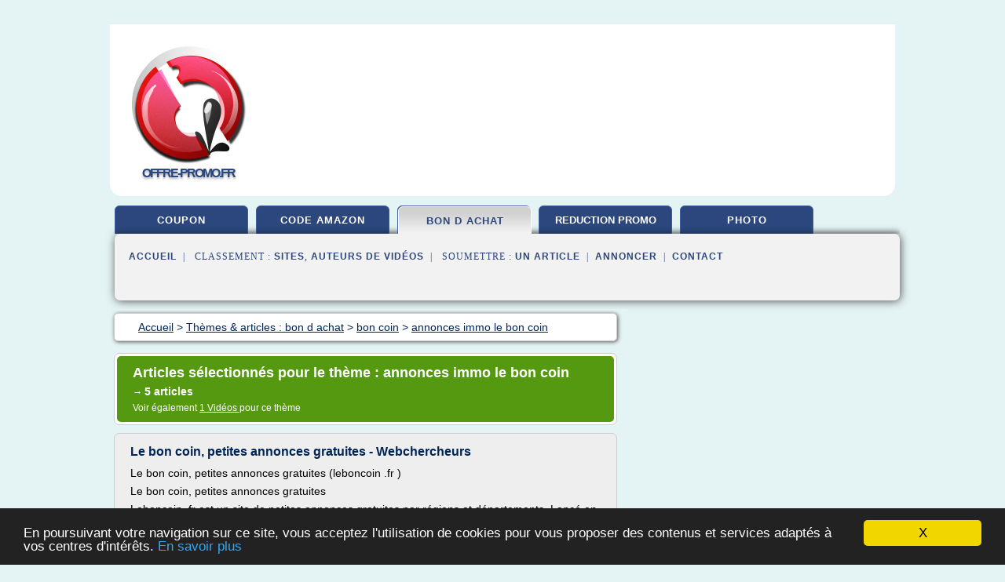

--- FILE ---
content_type: text/html; charset=UTF-8
request_url: https://www.offre-promo.fr/of/c,k/bloglist/annonces+immo+le+bon+coin,0
body_size: 24393
content:
<html><head><title>annonces immo le bon coin :
              Le bon coin, petites annonces gratuites - Webchercheurs
                (article) 
              </title><meta http-equiv="content-type" content="text/html; charset=utf-8"/><meta name="description" content="Sites sur annonces immo le bon coin: ; "/><meta name="keywords" content="bon d achat, annonces immo le bon coin, vid&#xE9;os, article, videos, articles, video, vid&#xE9;o"/><meta content="General" name="rating"/><link href="/taggup/css/style,v2.css" rel="stylesheet" type="text/css"/><link href="/taggup/css/fluid_grid.css" rel="stylesheet" type="text/css"/><link href="/taggup/css/glow-tabs/tabs.css" rel="stylesheet" type="text/css"/><script type="text/javascript" src="/taggup//js/taggup.js"><!--NOT EMPTY--></script><script src="/taggup/domains/common/jquery/js/jquery-1.7.1.min.js"><!--NOT EMPTY--></script><script src="/taggup/domains/common/jquery/js/jquery-ui-1.8.17.custom.min.js"><!--NOT EMPTY--></script><link href="/taggup/domains/common/jquery/css/ui-lightness/jquery-ui-1.8.17.custom.css" media="all" type="text/css" rel="stylesheet"/><script type="text/javascript" src="/taggup/domains/common/windows_js_1.3/javascripts/prototype.js"><!--NOT EMPTY--></script><script type="text/javascript" src="/taggup/domains/common/windows_js_1.3/javascripts/window.js"><!--NOT EMPTY--></script><script type="text/javascript" src="/taggup/domains/common/windows_js_1.3/javascripts/effects.js"><!--NOT EMPTY--></script><script type="text/javascript" src="/taggup/domains/common/windows_js_1.3/javascripts/window_ext.js"><!--NOT EMPTY--></script><link href="/taggup/domains/common/windows_js_1.3/themes/default.css" rel="stylesheet" type="text/css"/><script type="text/javascript">var switchTo5x=true;</script>
<script type="text/javascript" src="https://w.sharethis.com/button/buttons.js"></script>
<script type="text/javascript" src="https://s.sharethis.com/loader.js"></script>

<script type="text/javascript">

   jQuery.noConflict();

   jQuery(document).ready(function(){
     jQuery("a.ext").click(function(){ 
        var url = this.href;

        jQuery.ajax({
        async: false,
        type: "GET",
        url: "/logger", 
        data: {
                sid: Math.random(), 
                clicked: url,
		source: window.location.href
        },
        contentType: "application/x-www-form-urlencoded; charset=UTF-8",
        cache: false
        });
        return true; 
    });
  });

  </script><meta name="viewport" content="width=device-width, initial-scale=1"/><script async="" src="https://pagead2.googlesyndication.com/pagead/js/adsbygoogle.js"><!--NOT EMPTY--></script><script>
	  (adsbygoogle = window.adsbygoogle || []).push({
	    google_ad_client: "ca-pub-0960210551554417",
	    enable_page_level_ads: true
	  });
	</script></head><body id="top"><script type="text/javascript">
  window.google_analytics_uacct = "UA-1031560-1"
</script>
<center><div id="fixed_header"><div id="fixed_header_logo"><a href="/"><img border="0" src="/logo.png"/></a></div><div id="fixed_header_menu" style="padding-right: 30px"><a onclick="Element.show('navigation_menu'); Element.hide('show_menu');Element.show('hide_menu');" id="show_menu" style="cursor: pointer">Menu</a><a onclick="Element.hide('navigation_menu'); Element.hide('hide_menu');Element.show('show_menu');" id="hide_menu" style="cursor: pointer">Fermer Menu</a></div></div><script type="text/javascript">
    Element.hide('hide_menu');
  </script><div id="fixed_header_mobile"><div id="fixed_header_mobile_logo"><a href="/"><img border="0" src="/logo.png"/></a></div><div id="fixed_header_mobile_menu" style="padding-right: 30px"><a onclick="Element.show('navigation_menu'); Element.hide('show_mobile_menu');Element.show('hide_mobile_menu');" id="show_mobile_menu" style="cursor: pointer">Menu</a><a onclick="Element.hide('navigation_menu'); Element.hide('hide_mobile_menu');Element.show('show_mobile_menu');" id="hide_mobile_menu" style="cursor: pointer">Fermer Menu</a></div></div><script type="text/javascript">
    Element.hide('hide_mobile_menu');
  </script><script type="text/javascript"><!--
     if(jQuery(window).outerWidth() > 768){
       jQuery("#fixed_header").hide();
     }

     jQuery(window).resize(function () {
        jQuery("#navigation_menu").hide();
        jQuery("#hide_mobile_menu").hide();
        jQuery("#show_mobile_menu").show();
        jQuery("#hide_menu").hide();
        jQuery("#show_menu").show();
        if (jQuery(this).scrollTop() > 80) {
           jQuery("#fixed_header").show();
        } else {
           jQuery("#fixed_header").hide();
        }
     });


     jQuery(window).scroll(function () { 
	jQuery("#navigation_menu").hide();
	jQuery("#hide_mobile_menu").hide();
	jQuery("#show_mobile_menu").show();
	jQuery("#hide_menu").hide();
	jQuery("#show_menu").show();

	if (jQuery(this).scrollTop() > 80) {
           jQuery("#fixed_header").show();
	} else {
	   jQuery("#fixed_header").hide();
	}
     });

      --></script><div id="container"><!--header-top--><div class="logo_container"><table cellspacing="0" cellpadding="10" border="0"><tr><td align="center">      <a href="/">
        <img border="0" src="/logo.png"/>
      </a>
      <div class="logo"><a>offre-promo.fr</a></div>

</td><td><div class="header_banner_ad"><!-- CSS dans style,v2.css
-->


<script type="text/javascript">
<!--
        google_ad_client = "pub-0960210551554417";
        /* pageheader */
        google_ad_slot = "9359404680";
        google_ad_width = 728;
        google_ad_height = 90;
        //-->
        </script>
        <script type="text/javascript"
                src="https://pagead2.googlesyndication.com/pagead/show_ads.js">
        <!--NOT EMPTY-->
        </script>




</div></td></tr></table></div><div id="navigation_menu"><ul><li><a href="/index.html">Accueil</a></li><li><a href="/index.html"> Reduction Coupon</a></li><li><a href="/of/2/code+amazon.html"> Code Amazon</a></li><li><a href="/of/3/bon+d+achat.html" id="current" class="selected"> Bon D Achat</a></li><li><a href="/of/4/reduction+promo.html"> Reduction Promo</a></li><li><a href="/of/5/photo+promo.html"> Photo Promo</a></li><li><a href="/of/top/blogs/0">Classement de Sites</a></li><li><a href="/of/top/producers/0">Classement Auteurs de Vid&#xE9;os</a></li><li><a rel="nofollow" href="/submit.php">
        Soumettre 
      un article</a></li><li><a rel="nofollow" href="/advertise.php">Annoncer</a></li><li><a rel="nofollow" href="/contact.php">Contact</a></li></ul></div><script type="text/javascript">
             Element.hide('navigation_menu');
           </script><div id="header"><ul id="navigation"><li><a href="/index.html">coupon</a></li><li><a href="/of/2/code+amazon.html">code amazon</a></li><li id="current" class="selected"><a href="/of/3/bon+d+achat.html">bon d achat</a></li><li><a href="/of/4/reduction+promo.html" style="letter-spacing: 0px;">reduction promo</a></li><li><a href="/of/5/photo+promo.html">photo</a></li><li class="shadow"/></ul><div id="subnavigation"><span>&#xA0;&#xA0;</span><a href="/index.html">Accueil</a><span>&#xA0;&#xA0;|&#xA0;&#xA0; 
        Classement :
      </span><a href="/of/top/blogs/0">Sites</a><span>, </span><a href="/of/top/producers/0">Auteurs de Vid&#xE9;os</a><span>&#xA0;&#xA0;|&#xA0;&#xA0; 
        Soumettre :
      </span><a rel="nofollow" href="/submit.php">un article</a><span>&#xA0;&#xA0;|&#xA0;&#xA0;</span><a rel="nofollow" href="/advertise.php">Annoncer</a><span>&#xA0;&#xA0;|&#xA0;&#xA0;</span><a rel="nofollow" href="/contact.php">Contact</a><div id="header_ad"><script type="text/javascript"><!--
        google_ad_client = "pub-0960210551554417";
        /* 728x15, created 3/31/11 */
        google_ad_slot = "0839699374";
        google_ad_width = 728;
        google_ad_height = 15;
        //-->
        </script>
        <script type="text/javascript"
        src="https://pagead2.googlesyndication.com/pagead/show_ads.js">
          <!--NOT EMPTY-->
        </script>
</div></div></div><div id="content"><div id="path"><ol vocab="http://schema.org/" typeof="BreadcrumbList" id="path_BreadcrumbList"><li property="itemListElement" typeof="ListItem"><a property="item" typeof="WebPage" href="/index.html"><span property="name">Accueil</span></a><meta property="position" content="1"/></li><li><span> &gt; </span></li><li property="itemListElement" typeof="ListItem"><a class="selected" property="item" typeof="WebPage" href="/of/3/bon+d+achat.html"><span property="name">Th&#xE8;mes &amp; articles :
                            bon d achat</span></a><meta property="position" content="2"/></li><li><span> &gt; </span></li><li property="itemListElement" typeof="ListItem"><a href="/of/c,k/bloglist/bon+coin,0" typeof="WebPage" property="item"><span property="name">bon coin</span></a><meta property="position" content="3"/></li><li><span> &gt; </span></li><li property="itemListElement" typeof="ListItem"><a href="/of/c,k/bloglist/annonces+immo+le+bon+coin,0" typeof="WebPage" property="item"><span property="name">annonces immo le bon coin</span></a><meta property="position" content="4"/></li></ol></div><div id="main_content"><div class="pagination"><div class="pagination_inner"><p class="hilite">
        Articles s&#xE9;lectionn&#xE9;s pour le th&#xE8;me : 
      annonces immo le bon coin</p><p> 
		      &#x2192; <span class="bold">5
        articles 
      </span></p><p>
         Voir &#xE9;galement
      <a href="/of/c,k/videolist/annonces+immo+le+bon+coin,0">1 
        Vid&#xE9;os
      </a>
        pour ce th&#xE8;me
      </p></div></div><div id="itemList"><div class="evenItem"><h1>Le bon coin, petites annonces gratuites - Webchercheurs</h1><p>Le bon coin, petites annonces gratuites (leboncoin .fr )</p><p>Le bon coin, petites annonces gratuites</p><p>Leboncoin .fr est un site de petites annonces gratuites par r&#xE9;gions et d&#xE9;partements. Lanc&#xE9; en 2006 Le Bon Coin .fr connait une croissance exponentielle, en novembre 2009, il propose environ 10 millions de petites annonces.</p><p>Le Bon Coin .fr pr&#xE9;sentation</p><p>Le succ&#xE8;s de Leboncoin .fr r&#xE9;sulte de son...<read_more/></p><p><a target="_blank" href="/of/blog/unclassified/0#http://www.webchercheurs.com/28/1756-fr-le-bon-coin-petites-annonces-gratuites-leboncoin-fr-.html" class="ext" rel="nofollow">
        Lire la suite
      <img class="icon" border="0" src="/taggup/domains/common/ext_arrow.png"/></a></p><p><span class="property">Date: </span>2019-02-14 17:40:53<br/><span class="property">
        Site :
      </span>http://www.webchercheurs.com</p><p><span class="property">
        Th&#xE8;mes li&#xE9;s 
      : </span><a href="/of/c,k/bloglist/le+bon+coin+petites+annonces+gratuites+d+occasion,0" style="font-size: &#10;      14px&#10;    ;">le bon coin petites annonces gratuites d'occasion</a> /
         <a href="/of/c,k/bloglist/bon+coin+petites+annonces+gratuites,0" style="font-size: &#10;      14px&#10;    ;">bon coin petites annonces gratuites</a> /
         <a href="/of/c,k/bloglist/2+bon+coin+fr+annonce+gratuite,0" style="font-size: &#10;      12px&#10;    ;">2 bon coin fr annonce gratuite</a> /
         <a href="/of/c,k/bloglist/bon+coin+petite+annonce+particulier,0" style="font-size: &#10;      14px&#10;    ;">bon coin petite annonce particulier</a> /
         <a href="/of/c,k/bloglist/bon+coin+petite+annonces,0" style="font-size: &#10;      14px&#10;    ;">bon coin petite annonces</a></p><div class="tag_ad">

<style type="text/css">
@media (min-width: 769px) {
div.tag_ad_1_desktop {  }
div.tag_ad_1_mobile { display: none }
}

@media (max-width: 768px) {
div.tag_ad_1_mobile {  }
div.tag_ad_1_desktop { display: none }
}

</style>

<div class="tag_ad_1_desktop">

<script type="text/javascript"><!--
        google_ad_client = "pub-0960210551554417";
        /* 468x15, created 3/31/11 */
        google_ad_slot = "8030561878";
        google_ad_width = 468;
        google_ad_height = 15;
        //-->
        </script>
        <script type="text/javascript"
        src="https://pagead2.googlesyndication.com/pagead/show_ads.js">
          <!--NOT EMPTY-->
        </script>

</div>


<div class="tag_ad_1_mobile">

<script async src="//pagead2.googlesyndication.com/pagead/js/adsbygoogle.js"></script>
<!-- responsive-text-display -->
<ins class="adsbygoogle"
     style="display:block"
     data-ad-client="ca-pub-0960210551554417"
     data-ad-slot="9996705600"
     data-ad-format="auto"></ins>
<script>
(adsbygoogle = window.adsbygoogle || []).push({});
</script>

</div>
</div></div><div class="oddItem"><h2>annonce du bon coin yacht a vendre</h2><p>Bateau occasion - Annonces du Bateau</p><p>1er site d'annonces de bateaux (neuf et occasion) : 18356 bateaux &#xE0; moteurs, yachts, voiliers et semi-rigides &#xE0; vendre partout en France. Moteurs de bateau et ...</p><p>Bateaux &#xE0; moteur &#xB7; Voiliers &#xB7; Jeanneau &#xB7; P&#xEA;che Promenade &#xB7; Beneteau &#xB7; Bateau &#xE0; moteur Capelli</p><p>annonce-vente-bateau-occasion - le bon coin pour ...</p><p>annonce : petites annonces de vente de...<read_more/></p><p><a target="_blank" href="/of/blog/unclassified/0#http://evanagterberg.eu/bentonite-6452/" class="ext" rel="nofollow">
        Lire la suite
      <img class="icon" border="0" src="/taggup/domains/common/ext_arrow.png"/></a></p><p><br/><span class="property">
        Site :
      </span>http://evanagterberg.eu</p><div class="tag_ad">

<style type="text/css">
@media (min-width: 769px) {
div.tag_ad_2_desktop {  }
div.tag_ad_2_mobile { display: none }
}

@media (max-width: 768px) {
div.tag_ad_2_mobile {  }
div.tag_ad_2_desktop { display: none }
}

</style>

<div class="tag_ad_2_desktop">

<script type="text/javascript"><!--
        google_ad_client = "pub-0960210551554417";
        /* 468x15, created 3/31/11 */
        google_ad_slot = "8030561878";
        google_ad_width = 468;
        google_ad_height = 15;
        //-->
        </script>
        <script type="text/javascript"
        src="https://pagead2.googlesyndication.com/pagead/show_ads.js">
          <!--NOT EMPTY-->
        </script>

</div>


<div class="tag_ad_2_mobile">

<script async src="//pagead2.googlesyndication.com/pagead/js/adsbygoogle.js"></script>
<!-- responsive-text-display -->
<ins class="adsbygoogle"
     style="display:block"
     data-ad-client="ca-pub-0960210551554417"
     data-ad-slot="9996705600"
     data-ad-format="auto"></ins>
<script>
(adsbygoogle = window.adsbygoogle || []).push({});
</script>

</div>
</div></div><div class="evenItem"><h2>Le Bon Coin : petites annonces gratuites d'occasion sur ...</h2><p>Description du site :</p><p>Leboncoin.fr</p><p>Leboncoin.fr permet de publier tr&#xE8;s facilement des petites annonces gratuites avec photo, class&#xE9;es par r&#xE9;gion de France et notamment des petites annonces immobili&#xE8;res, offres de vente ou achat de voiture, moto, articles divers d'occasion, meubles, locations saisonni&#xE8;res de vacances, offres et demandes d'emploi, animaux et services de proximit&#xE9; de...<read_more/></p><p><a target="_blank" href="/of/blog/www.netoo.com/0#http://www.netoo.com/leboncoin-fr-9586.html" class="ext" rel="nofollow">
        Lire la suite
      <img class="icon" border="0" src="/taggup/domains/common/ext_arrow.png"/></a></p><p><br/><span class="property">
        Site :
      </span><a href="/of/blog/www.netoo.com/0">http://www.netoo.com</a></p><div class="tag_ad">
<script async src="//pagead2.googlesyndication.com/pagead/js/adsbygoogle.js"></script>
<!-- responsive-text-display -->
<ins class="adsbygoogle"
     style="display:block"
     data-ad-client="ca-pub-0960210551554417"
     data-ad-slot="9996705600"
     data-ad-format="auto"></ins>
<script>
(adsbygoogle = window.adsbygoogle || []).push({});
</script>

</div></div><div class="oddItem"><h2>Petites Annonces Gratuites - Placedubondeal.fr</h2><p>Contact</p><p>Petites Annonces Gratuites</p><p>D&#xE9;posez vos petites annonces, d&#xE9;gotez le bon deal au coin de chez vous, et r&#xE9;alisez facilement des transactions de particulier &#xE0; particulier. Place du Bon Deal est une plateforme d'annonces gratuites vous permettant de r&#xE9;aliser des bonnes affaires &#xE0; chaque coin de la France, dans une multitude de th&#xE9;matiques : annonces immobili&#xE8;res (location et vente...<read_more/></p><p><a target="_blank" href="/of/blog/unclassified/0#https://www.placedubondeal.fr/" class="ext" rel="nofollow">
        Lire la suite
      <img class="icon" border="0" src="/taggup/domains/common/ext_arrow.png"/></a></p><p><br/><span class="property">
        Site :
      </span>https://www.placedubondeal.fr</p><p><span class="property">
        Th&#xE8;mes li&#xE9;s 
      : </span><a href="/of/c,k/bloglist/le+bon+coin+petites+annonces+gratuites+d+occasion,0" style="font-size: &#10;      14px&#10;    ;">le bon coin petites annonces gratuites d'occasion</a> /
         <a href="/of/c,k/bloglist/le+bon+coin+petites+annonces+gratuites+toute+la+france,0" style="font-size: &#10;      14px&#10;    ;">le bon coin petites annonces gratuites toute la france</a> /
         <a href="/of/c,k/bloglist/le+bon+coin+annonces+voitures+d+occasion,0" style="font-size: &#10;      14px&#10;    ;">le bon coin annonces voitures d'occasion</a> /
         <a href="/of/c,k/bloglist/bon+coin+petites+annonces+gratuites,0" style="font-size: &#10;      14px&#10;    ;">bon coin petites annonces gratuites</a> /
         <a href="/of/c,k/bloglist/bon+coin+petite+annonce+particulier,0" style="font-size: &#10;      14px&#10;    ;">bon coin petite annonce particulier</a></p></div><div class="evenItem"><h2>leboncoin</h2><p>Pr&#xE9;sentation :</p><p>Leboncoin vous permet de r&#xE9;aliser de bonnes affaires quelle que soit votre localisation sur le sol fran&#xE7;ais.</p><p>Il s'agit en effet d'un site de vente/achat bas&#xE9; sur le principe des petites annonces que vous pouvez consulter en ligne. Le site ne prend pas de commission et propose aussi bien des objets provenant de professionnels que de particuliers.</p><p>Le nombre de recherches directe...<read_more/></p><p><a target="_blank" href="/of/blog/unclassified/0#https://leboncoin-annonces.blogspot.com/" class="ext" rel="nofollow">
        Lire la suite
      <img class="icon" border="0" src="/taggup/domains/common/ext_arrow.png"/></a></p><p><span class="property">Date: </span>2014-10-05 07:53:32<br/><span class="property">
        Site :
      </span>https://leboncoin-annonces.blogspot.com</p><p><span class="property">
        Th&#xE8;mes li&#xE9;s 
      : </span><a href="/of/c,k/bloglist/bon+coin+auto+moto,0" style="font-size: &#10;      12px&#10;    ;">bon coin auto moto</a> /
         <a href="/of/c,k/bloglist/le+bon+coin+annonces+auto+dans+toute+la+france,0" style="font-size: &#10;      12px&#10;    ;">le bon coin annonces auto dans toute la france</a> /
         <a href="/of/c,k/bloglist/le+bon+coin+equipement+auto+toute+la+france,0" style="font-size: &#10;      12px&#10;    ;">le bon coin equipement auto toute la france</a> /
         <a href="/of/c,k/bloglist/le+bon+coin+annonces+auto,0" style="font-size: &#10;      12px&#10;    ;">le bon coin annonces auto</a> /
         <a href="/of/c,k/bloglist/bon+coin+auto+toute+la+france,0" style="font-size: &#10;      12px&#10;    ;">bon coin auto toute la france</a></p></div></div><div class="pagination"><div class="pagination_inner"><p>5
        Ressources 
      </p></div></div></div></div><div id="tags"><div class="large_image_ad">
<!-- mobile :  320 x 100
     https://support.google.com/adsense/answer/6357180
     pc : non affich�
-->

<style type="text/css">
@media (min-width: 769px) {
div.large_image_ad_mobile { display: none }
}

@media (max-width: 768px) {
div.large_image_ad_mobile { padding: 10px; }
}

</style>

<div class="large_image_ad_desktop">

<script type="text/javascript"><!--
                google_ad_client = "pub-0960210551554417";
                /* 336x280, created 3/29/11 */
                google_ad_slot = "2848099360";
                google_ad_width = 336;
                google_ad_height = 280;
        //-->
        </script>
        <script type="text/javascript"
                src="https://pagead2.googlesyndication.com/pagead/show_ads.js">
                <!--NOT EMPTY-->
        </script>

</div>



<div class="large_image_ad_mobile">

</div>
</div><div id="relatedtopics"><h2>
        Th&#xE8;mes associ&#xE9;s
      </h2><table><tr><td><ul class="keywordlist"><li><a title="vend bon d achat" href="/of/c,k/bloglist/vend+bon+d+achat,0">vend bon d achat</a></li><li><a title="bon d achat est en cours d utilisation" href="/of/c,k/bloglist/bon+d+achat+est+en+cours+d+utilisation,0">bon d achat est en cours d utilisation</a></li><li><a title="groupe bon d achat" href="/of/c,k/bloglist/groupe+bon+d+achat,0">groupe bon d achat</a></li><li><a title="bon d achat livre" href="/of/c,k/bloglist/bon+d+achat+livre,0">bon d achat livre</a></li><li><a title="bon d achat gratuit" href="/of/c,k/bloglist/bon+d+achat+gratuit,0">bon d achat gratuit</a></li><li><a title="bon d achat sur internet" href="/of/c,k/bloglist/bon+d+achat+sur+internet,0">bon d achat sur internet</a></li><li><a title="bon d achat le faire part" href="/of/c,k/bloglist/bon+d+achat+le+faire+part,0">bon d achat le faire part</a></li><li><a title="acheter bon d achat" href="/of/c,k/bloglist/acheter+bon+d+achat,0">acheter bon d achat</a></li></ul></td></tr></table></div></div><div id="footer"><div id="footer_content"><!--footer-top--><a href="/index.html">Accueil</a><span> | </span><a rel="nofollow" href="/taggup/legal/fr/legal.xhtml" target="_blank">Mentions l&#xE9;gales</a><span> | </span><a rel="nofollow" href="/taggup/legal/fr/tos.xhtml" target="_blank">Conditions g&#xE9;n&#xE9;rales d'utilisation</a><span> | </span><a rel="nofollow" href="/taggup/legal/fr/cookies_more.html" target="_blank">Utilisation des cookies</a><span> | </span><a rel="nofollow" href="javascript:window.location= '/about.php?subject='+location.href">Contact &#xE0; propos de cette page</a><br/><a href="/taggup/legal/fr/tos.xhtml" rel="nofollow" target="_blank">Pour ajouter ou supprimer un site, voir l'article 4 des CGUs</a><!--footer-bottom--><br/><br/><br/><br/><br/><br/></div></div></div></center><script src="https://www.google-analytics.com/urchin.js" type="text/javascript">
</script>
<script type="text/javascript">
  _uacct = "UA-1031560-1";
  urchinTracker();
</script>
<script type="text/javascript" src="/taggup//js/astrack.js">
</script>

<script type="text/javascript">stLight.options({publisher: "58075759-4f0f-4b91-b2c3-98e78500ec08", doNotHash: false, doNotCopy: false, hashAddressBar: false});</script>
<script>
var options={ "publisher": "58075759-4f0f-4b91-b2c3-98e78500ec08", "logo": { "visible": false, "url": "", "img": "//sd.sharethis.com/disc/images/demo_logo.png", "height": 45}, "ad": { "visible": false, "openDelay": "5", "closeDelay": "0"}, "livestream": { "domain": "", "type": "sharethis"}, "ticker": { "visible": false, "domain": "", "title": "", "type": "sharethis"}, "facebook": { "visible": false, "profile": "sharethis"}, "fblike": { "visible": false, "url": ""}, "twitter": { "visible": false, "user": "sharethis"}, "twfollow": { "visible": false}, "custom": [{ "visible": false, "title": "Custom 1", "url": "", "img": "", "popup": false, "popupCustom": { "width": 300, "height": 250}}, { "visible": false, "title": "Custom 2", "url": "", "img": "", "popup": false, "popupCustom": { "width": 300, "height": 250}}, { "visible": false, "title": "Custom 3", "url": "", "img": "", "popup": false, "popupCustom": { "width": 300, "height": 250} }], "chicklets": { "items": ["facebook", "twitter", "linkedin", "pinterest", "email", "sharethis"]} };
var st_bar_widget = new sharethis.widgets.sharebar(options);
</script>

<script type="text/javascript"><!--
    window.cookieconsent_options = {"message":"En poursuivant votre navigation sur ce site, vous acceptez l'utilisation de cookies pour vous proposer des contenus et services adapt&eacute;s &agrave; vos centres d'int&eacute;r&ecirc;ts.","dismiss":"X","learnMore":"En savoir plus","link":"javascript:popupthis('cookies_more.html')","theme":"dark-bottom"};
    //--></script><script type="text/javascript" src="/taggup/domains/common/cookieconsent2_v1.0.9/cookieconsent.min.js"><!--NOT EMPTY--></script></body></html>


--- FILE ---
content_type: text/css
request_url: https://www.offre-promo.fr/taggup/css/fluid_grid.css
body_size: 2777
content:
/*
	Variable Grid System.
	Learn more ~ http://www.spry-soft.com/grids/
	Based on 960 Grid System - http://960.gs/

	Licensed under GPL and MIT.
*/

/*
  Forces backgrounds to span full width,
  even if there is horizontal scrolling.
  Increase this if your layout is wider.

  Note: IE6 works fine without this fix.
*/

@media (min-width: 769px) { 


body {
  min-width: 636px;
}

/* Containers
----------------------------------------------------------------------------------------------------*/
.container_2 {
	margin-left: auto;
	margin-right: auto;
	width: 636px;
}

/* Grid >> Global
----------------------------------------------------------------------------------------------------*/


.grid_1,
.grid_2 {
	display:inline;
	float: left;
	position: relative;
	margin-left: 9px;
	margin-right: 9px;
}



.push_1, .pull_1,
.push_2, .pull_2 {
	position:relative;
}


/* Grid >> Children (Alpha ~ First, Omega ~ Last)
----------------------------------------------------------------------------------------------------*/

.alpha {
	margin-left: 0;
}

.omega {
	margin-right: 0;
}

/* Grid >> 2 Columns
----------------------------------------------------------------------------------------------------*/


.container_2 .grid_1 {
	width:300px;
}

.container_2 .grid_2 {
	width:618px;
}




/* Prefix Extra Space >> 2 Columns
----------------------------------------------------------------------------------------------------*/


.container_2 .prefix_1 {
	padding-left:318px;
}



/* Suffix Extra Space >> 2 Columns
----------------------------------------------------------------------------------------------------*/


.container_2 .suffix_1 {
	padding-right:318px;
}



/* Push Space >> 2 Columns
----------------------------------------------------------------------------------------------------*/


.container_2 .push_1 {
	left:318px;
}



/* Pull Space >> 2 Columns
----------------------------------------------------------------------------------------------------*/


.container_2 .pull_1 {
	left:-318px;
}




/* `Clear Floated Elements
----------------------------------------------------------------------------------------------------*/

/* http://sonspring.com/journal/clearing-floats */

.clear {
  clear: both;
  display: block;
  overflow: hidden;
  visibility: hidden;
  width: 0;
  height: 0;
}

/* http://www.yuiblog.com/blog/2010/09/27/clearfix-reloaded-overflowhidden-demystified */

.clearfix:before,
.clearfix:after {
  content: '\0020';
  display: block;
  overflow: hidden;
  visibility: hidden;
  width: 0;
  height: 0;
}

.clearfix:after {
  clear: both;
}

/*
  The following zoom:1 rule is specifically for IE6 + IE7.
  Move to separate stylesheet if invalid CSS is a problem.
*/

.clearfix {
  zoom: 1;
}


}

@media (max-width: 768px) {

}
